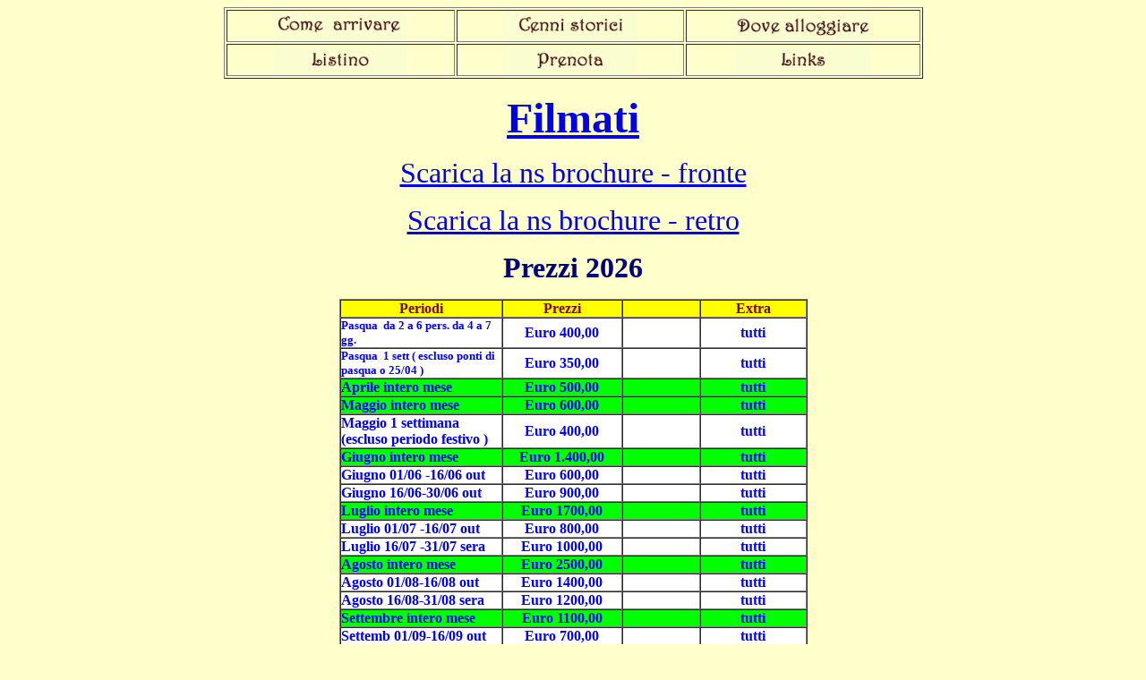

--- FILE ---
content_type: text/html
request_url: https://www.vacanzecalabria.it/list_completo.htm
body_size: 2816
content:
<html>
  <head>
    <title>
      Calabria Cosenza Cirella di Diamante Case Vacanze: calabria,cosenza,cirella,diamante,vacanze,alloggi
      estivi,appartamenti estivi,appartamenti in fitto,case vacanze,residenze estive,residence,pernottamenti,holiday
      houses,holiday accomodation,holiday inn,house to rent
    </title>
    <!--La  tua casa vacanze in completo relax - your holiday home in relax-->
    <meta
      name="description"
      content="La tua casa vacanze a Cirella di Diamante - Cosenza - Calabria, your holiday home at Cirella, Cosenza, Calabria" />
    <meta
      name="keywords"
      content="casa al mare, vacanze in spiaggia, mare con sabbia, calabria, cosenza, cirella, vacanze,alloggi estivi,appartamenti estivi,appartamenti in fitto,case vacanze,residenze estive,residence,pernottamenti,holiday houses,holiday accomodation,holiday inn,houses to rent for summer,flats, cottages to rent, boutique hotel, charming hotel in Calabria" />
    <meta http-equiv="Content-Type" content="text/html; charset=utf-8" />
    <meta http-equiv="Content-Type" content="text/html; charset=windows-1252" />
    <meta name="GENERATOR" content="Microsoft FrontPage 6.0" />
    <meta name="ProgId" content="FrontPage.Editor.Document" />
    <meta name="robots" content="all" />
    <meta name="revisit-after" content="30 days" />
    <meta name="language" content="italian,english" />
    <meta name="distribution" content="global" />
    <meta name="subject" content="turismo" />
    <meta http-equiv="expires" content="0" />
    <meta http-equiv="pragma" content="no-cache" />
  </head>

  <body style="background-color: #ffffcc">
    <div align="center">
      <center>
        <table border="1" width="781">
          <tr>
            <td width="33%" align="center">
              <a href="come_arrivare.htm"
                ><font face="Monotype Corsiva"
                  ><img border="0" src="images/come%20arrivare.gif" width="150" height="32" /></font
              ></a>
            </td>
            <td width="33%" align="center">
              <a href="cennistorici.htm"
                ><font face="Monotype Corsiva"
                  ><img border="0" src="images/cenni%20storici.gif" width="150" height="32" /></font
              ></a>
            </td>
            <td width="34%" align="center">
              <a href="interni.htm"
                ><font face="Monotype Corsiva"
                  ><img border="0" src="images/dove%20alloggiare.gif" width="150" height="32" /></font
              ></a>
            </td>
          </tr>
          <tr>
            <td width="33%" align="center">
              <font face="Monotype Corsiva"><img border="0" src="images/listino.gif" width="150" height="32" /></font>
            </td>
            <td width="33%" align="center">
              <a href="prenota.htm"
                ><font face="Monotype Corsiva"><img border="0" src="images/prenota.gif" width="150" height="32" /></font
              ></a>
            </td>
            <td width="34%" align="center">
              <a href="7_diconodinoi.htm"
                ><font face="Monotype Corsiva"><img border="0" src="images/links.gif" width="150" height="32" /></font
              ></a>
            </td>
          </tr>
        </table>
      </center>
    </div>

    <p align="center">
      <font size="7" color="#800000"
        ><b><a href="filmati.htm">Filmati</a></b></font
      >
    </p>

    <p align="center">
      <font size="6" face="Monotype Corsiva"><a href="fronte.pdf">Scarica la ns brochure - fronte</a></font>
    </p>

    <p align="center">
      <font size="6" face="Monotype Corsiva"><a href="retro.pdf">Scarica la ns brochure - retro</a></font>
    </p>

    <p align="center">
      <b><font face="Monotype Corsiva" color="#000080" size="6">Prezzi 2026</font></b>
    </p>

    <center>
      <div align="center">
        <table border="1" cellpadding="0" cellspacing="0" width="523" height="223">
          <tr>
            <td align="center" bgcolor="#FFFF00" width="140" height="18">
              <span style="background-color: #ffff00"
                ><b><font color="#800000" face="Monotype Corsiva" size="3">Periodi</font></b></span
              >
            </td>
            <td align="center" bgcolor="#FFFF00" width="123" height="18">
              <b><font color="#800000" face="Monotype Corsiva">Prezzi</font></b>
            </td>
            <td align="center" bgcolor="#FFFF00" width="79" height="18">&nbsp;</td>
            <td align="center" bgcolor="#FFFF00" width="108" height="18">
              <b><font color="#800000" face="Monotype Corsiva">Extra</font></b>
            </td>
          </tr>
          <tr>
            <td align="left" width="167" height="1" bgcolor="#FFFFFF">
              <b
                ><font color="#0000FF" face="Monotype Corsiva" size="2"
                  >Pasqua&nbsp; da 2 a 6 pers. da 4 a 7 gg.</font
                ></b
              >
            </td>
            <td align="center" width="109" height="1" bgcolor="#FFFFFF">
              <b><font face="Monotype Corsiva" color="#0000FF">Euro 400,00</font></b>
            </td>
            <td align="center" width="79" height="1" valign="middle" bgcolor="#FFFFFF">&nbsp;</td>
            <td align="center" width="108" height="1" valign="middle" bgcolor="#FFFFFF">
              <b><font face="Monotype Corsiva" color="#0000FF">tutti</font></b>
            </td>
          </tr>
          <tr>
            <td align="left" width="167" height="1" bgcolor="#FFFFFF">
              <b
                ><font color="#0000FF" face="Monotype Corsiva" size="2"
                  >Pasqua&nbsp; 1 sett ( escluso ponti di pasqua o 25/04 )
                </font></b
              >
            </td>
            <td align="center" width="109" height="1" bgcolor="#FFFFFF">
              <b><font face="Monotype Corsiva" color="#0000FF">Euro 350,00</font></b>
            </td>
            <td align="center" width="79" height="1" valign="middle" bgcolor="#FFFFFF">&nbsp;</td>
            <td align="center" width="108" height="1" valign="middle" bgcolor="#FFFFFF">
              <b><font face="Monotype Corsiva" color="#0000FF">tutti</font></b>
            </td>
          </tr>
          <tr>
            <td align="left" width="167" height="1" bgcolor="#00FF00">
              <b><font face="Monotype Corsiva" color="#0000FF">Aprile intero mese</font></b>
            </td>
            <td align="center" width="109" height="1" bgcolor="#00FF00">
              <b><font face="Monotype Corsiva" color="#0000FF">Euro 500,00</font></b>
            </td>
            <td align="center" width="79" height="1" valign="middle" bgcolor="#00FF00">&nbsp;</td>
            <td align="center" width="108" height="1" valign="middle" bgcolor="#00FF00">
              <p align="center">
                <b><font face="Monotype Corsiva" color="#0000FF">tutti</font></b>
              </p>
            </td>
          </tr>
          <tr>
            <td align="left" width="167" height="1" bgcolor="#00FF00">
              <b><font face="Monotype Corsiva" color="#0000FF">Maggio intero mese</font></b>
            </td>
            <td align="center" width="109" height="1" bgcolor="#00FF00">
              <b><font face="Monotype Corsiva" color="#0000FF">Euro 600,00</font></b>
            </td>
            <td align="center" width="79" height="1" valign="middle" bgcolor="#00FF00">&nbsp;</td>
            <td align="center" width="108" height="1" valign="middle" bgcolor="#00FF00">
              <b><font face="Monotype Corsiva" color="#0000FF">tutti</font></b>
            </td>
          </tr>
          <tr>
            <td align="left" width="167" height="1" bgcolor="#FFFFFF">
              <b
                ><font face="Monotype Corsiva" color="#0000FF"
                  >Maggio 1 settimana (escluso periodo festivo )&nbsp;</font
                ></b
              >
            </td>
            <td align="center" width="109" height="1" bgcolor="#FFFFFF">
              <b><font face="Monotype Corsiva" color="#0000FF">Euro 400,00</font></b>
            </td>
            <td align="center" width="79" height="1" valign="middle" bgcolor="#FFFFFF">&nbsp;</td>
            <td align="center" width="108" height="1" valign="middle" bgcolor="#FFFFFF">
              <b><font face="Monotype Corsiva" color="#0000FF">tutti</font></b>
            </td>
          </tr>
          <tr>
            <td align="left" width="167" height="1" bgcolor="#00FF00">
              <font face="Monotype Corsiva" color="#0000FF"><b>Giugno intero mese</b></font>
            </td>
            <td align="center" width="109" height="1" bgcolor="#00FF00">
              <font face="Monotype Corsiva" color="#0000FF"><b>Euro 1.400,00</b></font>
            </td>
            <td align="center" width="79" height="1" valign="middle" bgcolor="#00FF00">&nbsp;</td>
            <td align="center" width="108" height="1" valign="middle" bgcolor="#00FF00">
              <b><font face="Monotype Corsiva" color="#0000FF">tutti</font></b>
            </td>
          </tr>
          <tr>
            <td align="left" width="167" height="1" bgcolor="#FFFFFF">
              <b><font face="Monotype Corsiva" color="#0000FF">Giugno 01/06 -16/06 out</font></b>
            </td>
            <td align="center" width="109" height="1" bgcolor="#FFFFFF">
              <b><font face="Monotype Corsiva" color="#0000FF">Euro 600,00</font></b>
            </td>
            <td align="center" width="79" height="1" valign="middle" bgcolor="#FFFFFF">&nbsp;</td>
            <td align="center" width="108" height="1" valign="middle" bgcolor="#FFFFFF">
              <b><font face="Monotype Corsiva" color="#0000FF">tutti</font></b>
            </td>
          </tr>
          <tr>
            <td align="left" width="167" height="18" bgcolor="#FFFFFF">
              <b><font face="Monotype Corsiva" color="#0000FF">Giugno 16/06-30/06 out</font></b>
            </td>
            <td align="center" width="109" height="18" bgcolor="#FFFFFF">
              <font face="Monotype Corsiva" color="#0000FF"><b>Euro 900,00</b></font>
            </td>
            <td align="center" width="79" height="18" valign="middle" bgcolor="#FFFFFF">&nbsp;</td>
            <td align="center" width="108" height="18" valign="middle" bgcolor="#FFFFFF">
              <b><font face="Monotype Corsiva" color="#0000FF">tutti</font></b>
            </td>
          </tr>
          <tr>
            <td align="left" width="167" height="18" bgcolor="#00FF00">
              <font face="Monotype Corsiva" color="#0000FF"><b>Luglio intero mese</b></font>
            </td>
            <td align="center" width="109" height="18" bgcolor="#00FF00">
              <font color="#0000FF" face="Monotype Corsiva"><b>Euro 1700,00</b></font>
            </td>
            <td align="center" width="79" height="18" valign="middle" bgcolor="#00FF00">&nbsp;</td>
            <td align="center" width="108" height="18" valign="middle" bgcolor="#00FF00">
              <b><font face="Monotype Corsiva" color="#0000FF">tutti</font></b>
            </td>
          </tr>
          <tr>
            <td align="left" width="167" height="18" bgcolor="#FFFFFF">
              <b><font face="Monotype Corsiva" color="#0000FF">Luglio 01/07 -16/07 out</font></b>
            </td>
            <td align="center" width="109" height="18" bgcolor="#FFFFFF">
              <b><font face="Monotype Corsiva" color="#0000FF">Euro 800,00</font></b>
            </td>
            <td align="center" width="79" height="18" valign="middle" bgcolor="#FFFFFF">&nbsp;</td>
            <td align="center" width="108" height="18" valign="middle" bgcolor="#FFFFFF">
              <b><font face="Monotype Corsiva" color="#0000FF">tutti</font></b>
            </td>
          </tr>
          <tr>
            <td align="left" width="167" height="18" bgcolor="#FFFFFF">
              <b><font face="Monotype Corsiva" color="#0000FF">Luglio 16/07 -31/07 sera</font></b>
            </td>
            <td align="center" width="109" height="18" bgcolor="#FFFFFF">
              <b><font face="Monotype Corsiva" color="#0000FF">Euro 1000,00</font></b>
            </td>
            <td align="center" width="79" height="18" valign="middle" bgcolor="#FFFFFF">&nbsp;</td>
            <td align="center" width="108" height="18" valign="middle" bgcolor="#FFFFFF">
              <b><font face="Monotype Corsiva" color="#0000FF">tutti</font></b>
            </td>
          </tr>
          <tr>
            <td align="left" width="167" height="18" bgcolor="#00FF00">
              <b><font face="Monotype Corsiva" color="#0000FF">Agosto intero mese</font></b>
            </td>
            <td align="center" width="109" height="18" bgcolor="#00FF00">
              <font face="Monotype Corsiva" color="#0000FF"><b>Euro 2500,00</b></font>
            </td>
            <td align="center" width="79" height="18" valign="middle" bgcolor="#00FF00">&nbsp;</td>
            <td align="center" width="108" height="18" valign="middle" bgcolor="#00FF00">
              <b><font face="Monotype Corsiva" color="#0000FF">tutti</font></b>
            </td>
          </tr>
          <tr>
            <td align="left" width="167" height="18" bgcolor="#FFFFFF">
              <b><font face="Monotype Corsiva" color="#0000FF">Agosto 01/08-16/08 out</font></b>
            </td>
            <td align="center" width="109" height="18" bgcolor="#FFFFFF">
              <font face="Monotype Corsiva" color="#0000FF"><b>Euro 1400,00</b></font>
            </td>
            <td align="center" width="79" height="18" valign="middle" bgcolor="#FFFFFF">&nbsp;</td>
            <td align="center" width="108" height="18" valign="middle" bgcolor="#FFFFFF">
              <b><font face="Monotype Corsiva" color="#0000FF">tutti</font></b>
            </td>
          </tr>
          <tr>
            <td align="left" width="167" height="18" bgcolor="#FFFFFF">
              <b><font face="Monotype Corsiva" color="#0000FF">Agosto 16/08-31/08 sera</font></b>
            </td>
            <td align="center" width="109" height="18" bgcolor="#FFFFFF">
              <font face="Monotype Corsiva" color="#0000FF"><b>Euro 1200,00</b></font>
            </td>
            <td align="center" width="79" height="18" valign="middle" bgcolor="#FFFFFF">&nbsp;</td>
            <td align="center" width="108" height="18" valign="middle" bgcolor="#FFFFFF">
              <b><font face="Monotype Corsiva" color="#0000FF">tutti</font></b>
            </td>
          </tr>
          <tr>
            <td align="left" width="167" height="18" bgcolor="#00FF00">
              <font face="Monotype Corsiva" color="#0000FF"><b>Settembre intero mese</b></font>
            </td>
            <td align="center" width="109" height="18" bgcolor="#00FF00">
              <font color="#0000FF" face="Monotype Corsiva"><b>Euro 1100,00</b></font>
            </td>
            <td align="center" width="79" height="18" valign="middle" bgcolor="#00FF00">&nbsp;</td>
            <td align="center" width="108" height="18" valign="middle" bgcolor="#00FF00">
              <b><font face="Monotype Corsiva" color="#0000FF">tutti</font></b>
            </td>
          </tr>
          <tr>
            <td align="left" width="167" height="18" bgcolor="#FFFFFF">
              <b><font face="Monotype Corsiva" color="#0000FF">Settemb 01/09-16/09 out</font></b>
            </td>
            <td align="center" width="109" height="18" bgcolor="#FFFFFF">
              <b><font face="Monotype Corsiva" color="#0000FF">Euro 700,00</font></b>
            </td>
            <td align="center" width="79" height="18" valign="middle" bgcolor="#FFFFFF">&nbsp;</td>
            <td align="center" width="108" height="18" valign="middle" bgcolor="#FFFFFF">
              <b><font face="Monotype Corsiva" color="#0000FF">tutti</font></b>
            </td>
          </tr>
          <tr>
            <td align="left" width="167" height="18" bgcolor="#FFFFFF">
              <b><font face="Monotype Corsiva" color="#0000FF">Settem 16/09-30/09 sera</font></b>
            </td>
            <td align="center" width="109" height="18" bgcolor="#FFFFFF">
              <font face="Monotype Corsiva" color="#0000FF"
                ><i><b>Euro 500,00</b></i></font
              >
            </td>
            <td align="center" width="79" height="18" valign="middle" bgcolor="#FFFFFF">&nbsp;</td>
            <td align="center" width="108" height="18" valign="middle" bgcolor="#FFFFFF">
              <b><font face="Monotype Corsiva" color="#0000FF">tutti</font></b>
            </td>
          </tr>
          <tr>
            <td align="left" width="167" height="18" bgcolor="#00FF00">
              <b><font face="Monotype Corsiva" color="#0000FF">Ottobre intero mese</font></b>
            </td>
            <td align="center" width="109" height="18" bgcolor="#00FF00">
              <b><font face="Monotype Corsiva" color="#0000FF">Euro 500,00</font></b>
            </td>
            <td align="center" width="79" height="18" valign="middle" bgcolor="#00FF00">&nbsp;</td>
            <td align="center" width="108" height="18" valign="middle" bgcolor="#00FF00">
              <b><font face="Monotype Corsiva" color="#0000FF">tutti</font></b>
            </td>
          </tr>
          <tr>
            <td align="left" width="167" height="18" bgcolor="#FFFFFF">
              <font face="Monotype Corsiva" color="#0000FF"><b>Ottobre 1 settimana</b></font>
            </td>
            <td align="center" width="109" height="18" bgcolor="#FFFFFF">
              <b><font face="Monotype Corsiva" color="#0000FF">Euro 350,00</font></b>
            </td>
            <td align="center" width="79" height="18" valign="middle" bgcolor="#FFFFFF">&nbsp;</td>
            <td align="center" width="108" height="18" valign="middle" bgcolor="#FFFFFF">
              <b><font face="Monotype Corsiva" color="#0000FF">tutti</font></b>
            </td>
          </tr>
        </table>
      </div>
    </center>
    <p>
      <font face="Monotype Corsiva" color="#000080"
        ><b
          >I prezzi si riferiscono a 4 posti letto comodi.
          <i
            >E' possibile ospitare altre due persone nel divano letto matrimoniale situato nel soggiorno pranzo,
            gratuitamente. Possibilita' di ospitare una 7 persona previo supplemento di euro 10,00 a notte nella
            poltrona letto di emergenza situata in una delle due camere da letto.</i
          ></b
        ></font
      >
    </p>
    <p>&nbsp;</p>
    <p>
      <b><font color="#000080" face="Monotype Corsiva">Extra da aggiungere ai prezzi sopra esposti:</font></b>
    </p>
    <p style="line-height: 100%; margin: 0">
      <b><font color="#000080" face="Monotype Corsiva">Luce a contatore: Euro 0,55/Kw&nbsp; </font></b>
    </p>
    <p style="line-height: 100%; margin: 0">
      <b> <font face="Monotype Corsiva" color="#000080">Gas : Euro 0,50/giorno</font></b>
    </p>
    <b> <font face="Monotype Corsiva" color="#000080">Acqua : Euro 0,50/giorno</font></b>
    </p>
    <b><font color="#000080" face="Monotype Corsiva">Pulizia finale euro 80,00 fino a 4 persone. Dopo euro 10,00 per ogni persona in piu'</font></b>
    </p>
    <p style="line-height: 100%; margin: 0">
      <font face="Monotype Corsiva" color="#000080"
        ><b
          >Animali di piccola taglia ammessi con supplemento di euro 2,00 al giorno previa segnalazione
          <em
            >e cauzione di € 30,00 contro eventuali danni/ pulizia supplementare, che verrà restituita a fine
            locazione.</em
          ></b
        ></font
      >
    </p>
    <p style="line-height: 100%; margin: 0">
      <font color="#FF0000" face="Monotype Corsiva" size="3"
        ><b
          >Tassa di soggiorno € 1.50 a notte e per ogni ospite per un max di 10 giorni ad eccezione di chi ha meno di 12
          anni o se rientra in uno dei casi previsti dalla normativa vigente del Comune di
          Diamante.<o:p> </o:p> Per la normativa <a href=https://invioschedine.it/unicom-diamante-cs/?srsltid=AfmBOoobvsX6P5JzhfAoKxP6VkamCxzWkqLb_-PMD4KxpmGjMCr_xSYk>clicca qui</a></b
        ></font
      >
    </p>
    <p style="line-height: 100%; margin: 0">&nbsp;</p>
    <p style="line-height: 100%; margin: 0">&nbsp;</p>
    <p style="line-height: 100%; margin: 0">
      <font face="Monotype Corsiva"
        ><b
          ><font color="#000080">Noleggio biancheria facoltativo e </font
          ><font color="#FF0000"><u>non disponibile nel periodo pasquale </u> </font
          ><font color="#000080"
            >( letto/pranzo/cucina/bagno/doccia ):<br />
            Euro 12,00</font
          ></b
        >
        <b
          ><font color="#000080" face="Baskerville Old Face">pro-capite e per ogni cambio richiesto&nbsp;</font></b
        ></font
      >
    </p>
    <p style="line-height: 100%; margin: 0">&nbsp;</p>
    <p style="line-height: 100%; margin: 0">
      <b>
        <font face="Monotype Corsiva" color="#000080"
          >supplemento culla da campeggio, a richiesta, per bimbi da 0/2 anni euro 15,00 una tantum. La biancheria per
          la culla verrà portata dal cliente che richiede di usufruire della culla</font
        ></b
      >
    </p>
    <p style="margin: 0">&nbsp;</p>
    <table border="0" width="100%">
      <tr>
        <td width="50%">
          <a href="condizioni.htm"><font face="Monotype Corsiva" size="4">regolamento</font></a>
        </td>
        <td width="50%">
          <p align="right">
            <a href="prenota.htm"><font face="Monotype Corsiva" size="4">prenotazione</font></a>
          </p>
        </td>
      </tr>
    </table>
    <p style="margin: 0">&nbsp;</p>
    <p style="margin: 0">&nbsp;</p>
  </body>
</html>
